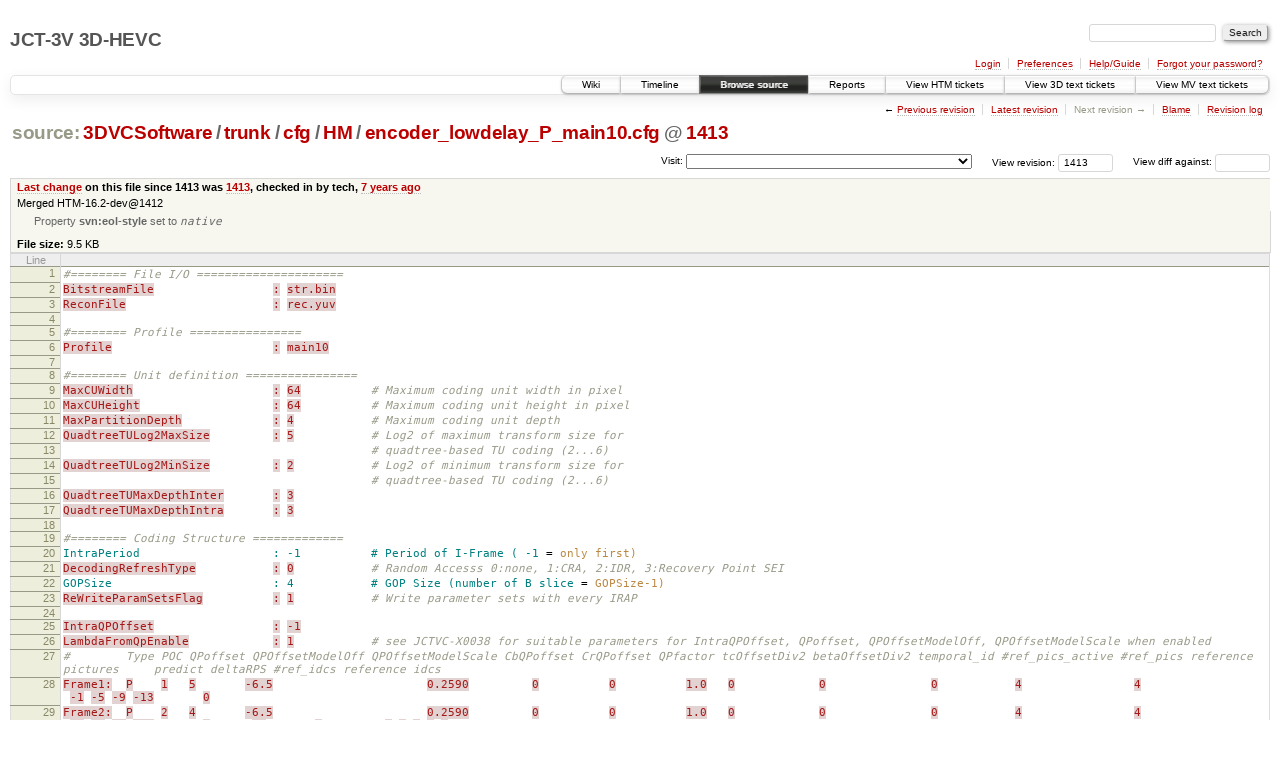

--- FILE ---
content_type: text/html;charset=utf-8
request_url: https://hevc.hhi.fraunhofer.de/trac/3d-hevc/browser/3DVCSoftware/trunk/cfg/HM/encoder_lowdelay_P_main10.cfg?rev=1413&order=date
body_size: 10387
content:
<!DOCTYPE html PUBLIC "-//W3C//DTD XHTML 1.0 Strict//EN" "http://www.w3.org/TR/xhtml1/DTD/xhtml1-strict.dtd">
<html xmlns="http://www.w3.org/1999/xhtml">
  
  


  <head>
    <title>
      encoder_lowdelay_P_main10.cfg in 3DVCSoftware/trunk/cfg/HM
     – JCT-3V 3D-HEVC
    </title>
      <meta http-equiv="Content-Type" content="text/html; charset=UTF-8" />
      <meta http-equiv="X-UA-Compatible" content="IE=edge" />
    <!--[if IE]><script type="text/javascript">
      if (/^#__msie303:/.test(window.location.hash))
        window.location.replace(window.location.hash.replace(/^#__msie303:/, '#'));
    </script><![endif]-->
        <link rel="search" href="/trac/3d-hevc/search" />
        <link rel="help" href="/trac/3d-hevc/wiki/TracGuide" />
        <link rel="alternate" href="/trac/3d-hevc/browser/3DVCSoftware/trunk/cfg/HM/encoder_lowdelay_P_main10.cfg?rev=1413&amp;format=txt" type="text/plain" title="Plain text" /><link rel="alternate" href="/trac/3d-hevc/export/1413/3DVCSoftware/trunk/cfg/HM/encoder_lowdelay_P_main10.cfg" type="text/x-ini; charset=utf-8" title="Original format" />
        <link rel="up" href="/trac/3d-hevc/browser/3DVCSoftware/trunk/cfg/HM/encoder_lowdelay_P_main10.cfg" />
        <link rel="start" href="/trac/3d-hevc/wiki" />
        <link rel="stylesheet" href="/trac/3d-hevc/chrome/common/css/trac.css" type="text/css" /><link rel="stylesheet" href="/trac/3d-hevc/chrome/common/css/code.css" type="text/css" /><link rel="stylesheet" href="/trac/3d-hevc/pygments/trac.css" type="text/css" /><link rel="stylesheet" href="/trac/3d-hevc/chrome/common/css/browser.css" type="text/css" />
        <link rel="prev" href="/trac/3d-hevc/browser/3DVCSoftware/trunk/cfg/HM/encoder_lowdelay_P_main10.cfg?rev=1405" title="Revision 1405" />
        <link rel="shortcut icon" href="/trac/3d-hevc/chrome/common/trac.ico" type="image/x-icon" />
        <link rel="icon" href="/trac/3d-hevc/chrome/common/trac.ico" type="image/x-icon" />
    <style id="trac-noscript" type="text/css">.trac-noscript { display: none !important }</style>
      <link type="application/opensearchdescription+xml" rel="search" href="/trac/3d-hevc/search/opensearch" title="Search JCT-3V 3D-HEVC" />
      <script type="text/javascript" charset="utf-8" src="/trac/3d-hevc/chrome/common/js/jquery.js"></script>
      <script type="text/javascript" charset="utf-8" src="/trac/3d-hevc/chrome/common/js/babel.js"></script>
      <script type="text/javascript" charset="utf-8" src="/trac/3d-hevc/chrome/common/js/messages/en_GB.js"></script>
      <script type="text/javascript" charset="utf-8" src="/trac/3d-hevc/chrome/common/js/trac.js"></script>
      <script type="text/javascript" charset="utf-8" src="/trac/3d-hevc/chrome/common/js/search.js"></script>
    <script type="text/javascript">
      jQuery("#trac-noscript").remove();
      jQuery(document).ready(function($) {
        $(".trac-autofocus").focus();
        $(".trac-target-new").attr("target", "_blank");
        setTimeout(function() { $(".trac-scroll").scrollToTop() }, 1);
        $(".trac-disable-on-submit").disableOnSubmit();
      });
    </script>
    <script type="text/javascript" src="/trac/3d-hevc/chrome/common/js/folding.js"></script>
    <script type="text/javascript">
      jQuery(document).ready(function($) {
        $(".trac-toggledeleted").show().click(function() {
                  $(this).siblings().find(".trac-deleted").toggle();
                  return false;
        }).click();
        $("#jumploc input").hide();
        $("#jumploc select").change(function () {
          this.parentNode.parentNode.submit();
        });
          $('#preview table.code').enableCollapsibleColumns($('#preview table.code thead th.content'));
      });
    </script>
  </head>
  <body>
    <div id="banner">
      <div id="header">
        <h1><a href="https://hevc.hhi.fraunhofer.de/trac/3d-hevc">JCT-3V 3D-HEVC</a></h1>
      </div>
      <form id="search" action="/trac/3d-hevc/search" method="get">
        <div>
          <label for="proj-search">Search:</label>
          <input type="text" id="proj-search" name="q" size="18" value="" />
          <input type="submit" value="Search" />
        </div>
      </form>
      <div id="metanav" class="nav">
    <ul>
      <li class="first"><a href="/trac/3d-hevc/login">Login</a></li><li><a href="/trac/3d-hevc/prefs">Preferences</a></li><li><a href="/trac/3d-hevc/wiki/TracGuide">Help/Guide</a></li><li class="last"><a href="/trac/3d-hevc/reset_password">Forgot your password?</a></li>
    </ul>
  </div>
    </div>
    <div id="mainnav" class="nav">
    <ul>
      <li class="first"><a href="/trac/3d-hevc/wiki">Wiki</a></li><li><a href="/trac/3d-hevc/timeline">Timeline</a></li><li class="active"><a href="/trac/3d-hevc/browser">Browse source</a></li><li><a href="/trac/3d-hevc/report">Reports</a></li><li><a href="/trac/3d-hevc/report/12">View HTM tickets</a></li><li><a href="/trac/3d-hevc/report/10">View 3D text tickets</a></li><li class="last"><a href="/trac/3d-hevc/report/11">View MV text tickets</a></li>
    </ul>
  </div>
    <div id="main">
      <div id="ctxtnav" class="nav">
        <h2>Context navigation</h2>
        <ul>
          <li class="first"><span>&larr; <a class="prev" href="/trac/3d-hevc/browser/3DVCSoftware/trunk/cfg/HM/encoder_lowdelay_P_main10.cfg?rev=1405" title="Revision 1405">Previous revision</a></span></li><li><a href="/trac/3d-hevc/browser/3DVCSoftware/trunk/cfg/HM/encoder_lowdelay_P_main10.cfg">Latest revision</a></li><li><span class="missing">Next revision &rarr;</span></li><li><a href="/trac/3d-hevc/browser/3DVCSoftware/trunk/cfg/HM/encoder_lowdelay_P_main10.cfg?annotate=blame&amp;rev=1413" title="Annotate each line with the last changed revision (this can be time consuming...)">Blame</a></li><li class="last"><a href="/trac/3d-hevc/log/3DVCSoftware/trunk/cfg/HM/encoder_lowdelay_P_main10.cfg?rev=1413">Revision log</a></li>
        </ul>
        <hr />
      </div>
    <div id="content" class="browser">
        <h1>
          
<a class="pathentry first" href="/trac/3d-hevc/browser?order=date" title="Go to repository index">source:</a>
<a class="pathentry" href="/trac/3d-hevc/browser/3DVCSoftware?rev=1413&amp;order=date" title="View 3DVCSoftware">3DVCSoftware</a><span class="pathentry sep">/</span><a class="pathentry" href="/trac/3d-hevc/browser/3DVCSoftware/trunk?rev=1413&amp;order=date" title="View trunk">trunk</a><span class="pathentry sep">/</span><a class="pathentry" href="/trac/3d-hevc/browser/3DVCSoftware/trunk/cfg?rev=1413&amp;order=date" title="View cfg">cfg</a><span class="pathentry sep">/</span><a class="pathentry" href="/trac/3d-hevc/browser/3DVCSoftware/trunk/cfg/HM?rev=1413&amp;order=date" title="View HM">HM</a><span class="pathentry sep">/</span><a class="pathentry" href="/trac/3d-hevc/browser/3DVCSoftware/trunk/cfg/HM/encoder_lowdelay_P_main10.cfg?rev=1413&amp;order=date" title="View encoder_lowdelay_P_main10.cfg">encoder_lowdelay_P_main10.cfg</a>
<span class="pathentry sep">@</span>
  <a class="pathentry" href="/trac/3d-hevc/changeset/1413/3DVCSoftware" title="View changeset 1413">1413</a>
<br style="clear: both" />

        </h1>
        <div id="diffrev">
          <form action="/trac/3d-hevc/changeset" method="get">
            <div>
              <label title="Show the diff against a specific revision">
                View diff against: <input type="text" name="old" size="6" />
                <input type="hidden" name="old_path" value="3DVCSoftware/trunk/cfg/HM/encoder_lowdelay_P_main10.cfg" />
                <input type="hidden" name="new" value="1413" />
                <input type="hidden" name="new_path" value="3DVCSoftware/trunk/cfg/HM/encoder_lowdelay_P_main10.cfg" />
              </label>
            </div>
          </form>
        </div>
        <div id="jumprev">
          <form action="" method="get">
            <div>
              <label for="rev" title="Hint: clear the field to view latest revision">
                View revision:</label>
              <input type="text" id="rev" name="rev" value="1413" size="6" />
            </div>
          </form>
        </div>
        <div id="jumploc">
          <form action="" method="get">
            <div class="buttons">
              <label for="preselected">Visit:</label>
              <select id="preselected" name="preselected">
                <option selected="selected"></option>
                <optgroup label="branches">
                  <option value="/trac/3d-hevc/browser/3DVCSoftware/trunk">trunk</option><option value="/trac/3d-hevc/browser/3DVCSoftware/branches/0.1-poznan-univ">branches/0.1-poznan-univ</option><option value="/trac/3d-hevc/browser/3DVCSoftware/branches/0.2-HHI">branches/0.2-HHI</option><option value="/trac/3d-hevc/browser/3DVCSoftware/branches/0.2-poznan-univ">branches/0.2-poznan-univ</option><option value="/trac/3d-hevc/browser/3DVCSoftware/branches/0.3-ericsson">branches/0.3-ericsson</option><option value="/trac/3d-hevc/browser/3DVCSoftware/branches/0.3-nokia">branches/0.3-nokia</option><option value="/trac/3d-hevc/browser/3DVCSoftware/branches/0.3-poznan-univ">branches/0.3-poznan-univ</option><option value="/trac/3d-hevc/browser/3DVCSoftware/branches/HTM-3.0-LG">branches/HTM-3.0-LG</option><option value="/trac/3d-hevc/browser/3DVCSoftware/branches/HTM-3.0-Qualcomm">branches/HTM-3.0-Qualcomm</option><option value="/trac/3d-hevc/browser/3DVCSoftware/branches/HTM-3.0-Samsung">branches/HTM-3.0-Samsung</option><option value="/trac/3d-hevc/browser/3DVCSoftware/branches/HTM-3.0-Vidyo">branches/HTM-3.0-Vidyo</option><option value="/trac/3d-hevc/browser/3DVCSoftware/branches/HTM-3.1-LG">branches/HTM-3.1-LG</option><option value="/trac/3d-hevc/browser/3DVCSoftware/branches/HTM-3.1-MediaTek">branches/HTM-3.1-MediaTek</option><option value="/trac/3d-hevc/browser/3DVCSoftware/branches/HTM-3.1-Nokia">branches/HTM-3.1-Nokia</option><option value="/trac/3d-hevc/browser/3DVCSoftware/branches/HTM-3.1-NonCTC">branches/HTM-3.1-NonCTC</option><option value="/trac/3d-hevc/browser/3DVCSoftware/branches/HTM-3.1-Poznan-Univ">branches/HTM-3.1-Poznan-Univ</option><option value="/trac/3d-hevc/browser/3DVCSoftware/branches/HTM-3.1-Qualcomm">branches/HTM-3.1-Qualcomm</option><option value="/trac/3d-hevc/browser/3DVCSoftware/branches/HTM-4.0-dev0">branches/HTM-4.0-dev0</option><option value="/trac/3d-hevc/browser/3DVCSoftware/branches/HTM-4.0-LG">branches/HTM-4.0-LG</option><option value="/trac/3d-hevc/browser/3DVCSoftware/branches/HTM-4.0-Nokia">branches/HTM-4.0-Nokia</option><option value="/trac/3d-hevc/browser/3DVCSoftware/branches/HTM-4.0-Orange">branches/HTM-4.0-Orange</option><option value="/trac/3d-hevc/browser/3DVCSoftware/branches/HTM-4.0.1-VSP-dev0">branches/HTM-4.0.1-VSP-dev0</option><option value="/trac/3d-hevc/browser/3DVCSoftware/branches/HTM-4.1-dbg0">branches/HTM-4.1-dbg0</option><option value="/trac/3d-hevc/browser/3DVCSoftware/branches/HTM-4.1-dev0">branches/HTM-4.1-dev0</option><option value="/trac/3d-hevc/browser/3DVCSoftware/branches/HTM-4.1-dev1-HHI">branches/HTM-4.1-dev1-HHI</option><option value="/trac/3d-hevc/browser/3DVCSoftware/branches/HTM-4.1-dev1-Hisilicon">branches/HTM-4.1-dev1-Hisilicon</option><option value="/trac/3d-hevc/browser/3DVCSoftware/branches/HTM-4.1-dev1-Intel">branches/HTM-4.1-dev1-Intel</option><option value="/trac/3d-hevc/browser/3DVCSoftware/branches/HTM-4.1-dev1-LG">branches/HTM-4.1-dev1-LG</option><option value="/trac/3d-hevc/browser/3DVCSoftware/branches/HTM-4.1-dev1-Qualcomm">branches/HTM-4.1-dev1-Qualcomm</option><option value="/trac/3d-hevc/browser/3DVCSoftware/branches/HTM-4.1-dev1-Sharp">branches/HTM-4.1-dev1-Sharp</option><option value="/trac/3d-hevc/browser/3DVCSoftware/branches/HTM-4.1-dev2-HHI">branches/HTM-4.1-dev2-HHI</option><option value="/trac/3d-hevc/browser/3DVCSoftware/branches/HTM-4.1-dev2-LG">branches/HTM-4.1-dev2-LG</option><option value="/trac/3d-hevc/browser/3DVCSoftware/branches/HTM-4.1-dev2-Mediatek">branches/HTM-4.1-dev2-Mediatek</option><option value="/trac/3d-hevc/browser/3DVCSoftware/branches/HTM-4.1-dev2-Orange">branches/HTM-4.1-dev2-Orange</option><option value="/trac/3d-hevc/browser/3DVCSoftware/branches/HTM-4.1-dev2-RWTH">branches/HTM-4.1-dev2-RWTH</option><option value="/trac/3d-hevc/browser/3DVCSoftware/branches/HTM-4.1-dev2-RWTH-Fix">branches/HTM-4.1-dev2-RWTH-Fix</option><option value="/trac/3d-hevc/browser/3DVCSoftware/branches/HTM-5.0-dev0">branches/HTM-5.0-dev0</option><option value="/trac/3d-hevc/browser/3DVCSoftware/branches/HTM-5.0-Nokia">branches/HTM-5.0-Nokia</option><option value="/trac/3d-hevc/browser/3DVCSoftware/branches/HTM-5.0-Qualcomm">branches/HTM-5.0-Qualcomm</option><option value="/trac/3d-hevc/browser/3DVCSoftware/branches/HTM-5.0-Qualcomm-Fix">branches/HTM-5.0-Qualcomm-Fix</option><option value="/trac/3d-hevc/browser/3DVCSoftware/branches/HTM-5.0-Sony">branches/HTM-5.0-Sony</option><option value="/trac/3d-hevc/browser/3DVCSoftware/branches/HTM-5.1-dev0">branches/HTM-5.1-dev0</option><option value="/trac/3d-hevc/browser/3DVCSoftware/branches/HTM-5.1-dev0-MERL-Mediatek-Fix">branches/HTM-5.1-dev0-MERL-Mediatek-Fix</option><option value="/trac/3d-hevc/browser/3DVCSoftware/branches/HTM-5.1-dev1-HHI">branches/HTM-5.1-dev1-HHI</option><option value="/trac/3d-hevc/browser/3DVCSoftware/branches/HTM-5.1-dev1-Hisilicon">branches/HTM-5.1-dev1-Hisilicon</option><option value="/trac/3d-hevc/browser/3DVCSoftware/branches/HTM-5.1-dev1-LG">branches/HTM-5.1-dev1-LG</option><option value="/trac/3d-hevc/browser/3DVCSoftware/branches/HTM-5.1-dev1-LG-Fix">branches/HTM-5.1-dev1-LG-Fix</option><option value="/trac/3d-hevc/browser/3DVCSoftware/branches/HTM-5.1-dev1-RWTH">branches/HTM-5.1-dev1-RWTH</option><option value="/trac/3d-hevc/browser/3DVCSoftware/branches/HTM-5.1-dev1-Samsung">branches/HTM-5.1-dev1-Samsung</option><option value="/trac/3d-hevc/browser/3DVCSoftware/branches/HTM-5.1-dev2-Mediatek">branches/HTM-5.1-dev2-Mediatek</option><option value="/trac/3d-hevc/browser/3DVCSoftware/branches/HTM-5.1-dev2-Qualcomm">branches/HTM-5.1-dev2-Qualcomm</option><option value="/trac/3d-hevc/browser/3DVCSoftware/branches/HTM-5.1-dev2-Sony">branches/HTM-5.1-dev2-Sony</option><option value="/trac/3d-hevc/browser/3DVCSoftware/branches/HTM-5.1-dev3-CleanUp">branches/HTM-5.1-dev3-CleanUp</option><option value="/trac/3d-hevc/browser/3DVCSoftware/branches/HTM-5.1-dev3-LG">branches/HTM-5.1-dev3-LG</option><option value="/trac/3d-hevc/browser/3DVCSoftware/branches/HTM-5.1-dev3-Mediatek">branches/HTM-5.1-dev3-Mediatek</option><option value="/trac/3d-hevc/browser/3DVCSoftware/branches/HTM-5.1-dev3-MERL">branches/HTM-5.1-dev3-MERL</option><option value="/trac/3d-hevc/browser/3DVCSoftware/branches/HTM-5.1-dev3-Qualcomm">branches/HTM-5.1-dev3-Qualcomm</option><option value="/trac/3d-hevc/browser/3DVCSoftware/branches/HTM-5.1-dev3-Test-C0135">branches/HTM-5.1-dev3-Test-C0135</option><option value="/trac/3d-hevc/browser/3DVCSoftware/branches/HTM-5.1-tests">branches/HTM-5.1-tests</option><option value="/trac/3d-hevc/browser/3DVCSoftware/branches/HTM-6.0-dev0">branches/HTM-6.0-dev0</option><option value="/trac/3d-hevc/browser/3DVCSoftware/branches/HTM-6.0-LG">branches/HTM-6.0-LG</option><option value="/trac/3d-hevc/browser/3DVCSoftware/branches/HTM-6.0-Mediatek">branches/HTM-6.0-Mediatek</option><option value="/trac/3d-hevc/browser/3DVCSoftware/branches/HTM-6.1-Cleanup">branches/HTM-6.1-Cleanup</option><option value="/trac/3d-hevc/browser/3DVCSoftware/branches/HTM-6.2-dev0">branches/HTM-6.2-dev0</option><option value="/trac/3d-hevc/browser/3DVCSoftware/branches/HTM-6.2-dev0-Fix">branches/HTM-6.2-dev0-Fix</option><option value="/trac/3d-hevc/browser/3DVCSoftware/branches/HTM-6.2-dev1-LG">branches/HTM-6.2-dev1-LG</option><option value="/trac/3d-hevc/browser/3DVCSoftware/branches/HTM-6.2-dev1-MediaTek">branches/HTM-6.2-dev1-MediaTek</option><option value="/trac/3d-hevc/browser/3DVCSoftware/branches/HTM-6.2-dev1-Qualcomm">branches/HTM-6.2-dev1-Qualcomm</option><option value="/trac/3d-hevc/browser/3DVCSoftware/branches/HTM-6.2-dev1-Samsung">branches/HTM-6.2-dev1-Samsung</option><option value="/trac/3d-hevc/browser/3DVCSoftware/branches/HTM-6.2-dev1-Sharp">branches/HTM-6.2-dev1-Sharp</option><option value="/trac/3d-hevc/browser/3DVCSoftware/branches/HTM-6.2-dev2-Mediatek">branches/HTM-6.2-dev2-Mediatek</option><option value="/trac/3d-hevc/browser/3DVCSoftware/branches/HTM-6.2-dev2-MERL">branches/HTM-6.2-dev2-MERL</option><option value="/trac/3d-hevc/browser/3DVCSoftware/branches/HTM-6.2-dev2-Qualcomm">branches/HTM-6.2-dev2-Qualcomm</option><option value="/trac/3d-hevc/browser/3DVCSoftware/branches/HTM-6.2-dev2-Samsung">branches/HTM-6.2-dev2-Samsung</option><option value="/trac/3d-hevc/browser/3DVCSoftware/branches/HTM-6.2-dev3-HHI">branches/HTM-6.2-dev3-HHI</option><option value="/trac/3d-hevc/browser/3DVCSoftware/branches/HTM-6.2-dev3-Intel">branches/HTM-6.2-dev3-Intel</option><option value="/trac/3d-hevc/browser/3DVCSoftware/branches/HTM-6.2-dev3-LG">branches/HTM-6.2-dev3-LG</option><option value="/trac/3d-hevc/browser/3DVCSoftware/branches/HTM-6.2-dev3-LG-2">branches/HTM-6.2-dev3-LG-2</option><option value="/trac/3d-hevc/browser/3DVCSoftware/branches/HTM-6.2-dev3-Mediatek">branches/HTM-6.2-dev3-Mediatek</option><option value="/trac/3d-hevc/browser/3DVCSoftware/branches/HTM-6.2-dev3-Qualcomm">branches/HTM-6.2-dev3-Qualcomm</option><option value="/trac/3d-hevc/browser/3DVCSoftware/branches/HTM-6.2-dev3-RWTH">branches/HTM-6.2-dev3-RWTH</option><option value="/trac/3d-hevc/browser/3DVCSoftware/branches/HTM-6.2-dev3-RWTH-Fix">branches/HTM-6.2-dev3-RWTH-Fix</option><option value="/trac/3d-hevc/browser/3DVCSoftware/branches/HTM-7.0-Fix">branches/HTM-7.0-Fix</option><option value="/trac/3d-hevc/browser/3DVCSoftware/branches/HTM-8.0-dev0">branches/HTM-8.0-dev0</option><option value="/trac/3d-hevc/browser/3DVCSoftware/branches/HTM-8.1-dev0-Cleanup">branches/HTM-8.1-dev0-Cleanup</option><option value="/trac/3d-hevc/browser/3DVCSoftware/branches/HTM-8.1-dev0-KWU">branches/HTM-8.1-dev0-KWU</option><option value="/trac/3d-hevc/browser/3DVCSoftware/branches/HTM-8.1-dev0-MediaTek">branches/HTM-8.1-dev0-MediaTek</option><option value="/trac/3d-hevc/browser/3DVCSoftware/branches/HTM-8.2-dev0">branches/HTM-8.2-dev0</option><option value="/trac/3d-hevc/browser/3DVCSoftware/branches/HTM-8.2-dev0-Fix">branches/HTM-8.2-dev0-Fix</option><option value="/trac/3d-hevc/browser/3DVCSoftware/branches/HTM-8.2-dev0-MediaTek">branches/HTM-8.2-dev0-MediaTek</option><option value="/trac/3d-hevc/browser/3DVCSoftware/branches/HTM-8.2-dev1-LGE">branches/HTM-8.2-dev1-LGE</option><option value="/trac/3d-hevc/browser/3DVCSoftware/branches/HTM-8.2-dev1-MTK-LG">branches/HTM-8.2-dev1-MTK-LG</option><option value="/trac/3d-hevc/browser/3DVCSoftware/branches/HTM-8.2-dev1-Qualcomm">branches/HTM-8.2-dev1-Qualcomm</option><option value="/trac/3d-hevc/browser/3DVCSoftware/branches/HTM-8.2-dev1-Sharp">branches/HTM-8.2-dev1-Sharp</option><option value="/trac/3d-hevc/browser/3DVCSoftware/branches/HTM-8.2-dev1-Sharp2">branches/HTM-8.2-dev1-Sharp2</option><option value="/trac/3d-hevc/browser/3DVCSoftware/branches/HTM-8.2-dev2-ETRI">branches/HTM-8.2-dev2-ETRI</option><option value="/trac/3d-hevc/browser/3DVCSoftware/branches/HTM-8.2-dev2-LG">branches/HTM-8.2-dev2-LG</option><option value="/trac/3d-hevc/browser/3DVCSoftware/branches/HTM-8.2-dev2-MediaTek">branches/HTM-8.2-dev2-MediaTek</option><option value="/trac/3d-hevc/browser/3DVCSoftware/branches/HTM-8.2-dev2-Qualcomm">branches/HTM-8.2-dev2-Qualcomm</option><option value="/trac/3d-hevc/browser/3DVCSoftware/branches/HTM-8.2-dev2-Samsung">branches/HTM-8.2-dev2-Samsung</option><option value="/trac/3d-hevc/browser/3DVCSoftware/branches/HTM-8.2-dev3-LG">branches/HTM-8.2-dev3-LG</option><option value="/trac/3d-hevc/browser/3DVCSoftware/branches/HTM-8.2-dev3-Qualcomm">branches/HTM-8.2-dev3-Qualcomm</option><option value="/trac/3d-hevc/browser/3DVCSoftware/branches/HTM-8.2-dev3-Samsung">branches/HTM-8.2-dev3-Samsung</option><option value="/trac/3d-hevc/browser/3DVCSoftware/branches/HTM-9.0-dev0">branches/HTM-9.0-dev0</option><option value="/trac/3d-hevc/browser/3DVCSoftware/branches/HTM-9.0-Fix">branches/HTM-9.0-Fix</option><option value="/trac/3d-hevc/browser/3DVCSoftware/branches/HTM-9.0r1-F0122">branches/HTM-9.0r1-F0122</option><option value="/trac/3d-hevc/browser/3DVCSoftware/branches/HTM-9.1-dev0-MediaTek">branches/HTM-9.1-dev0-MediaTek</option><option value="/trac/3d-hevc/browser/3DVCSoftware/branches/HTM-9.1-dev0-RWTH">branches/HTM-9.1-dev0-RWTH</option><option value="/trac/3d-hevc/browser/3DVCSoftware/branches/HTM-9.1-dev0-ZTE">branches/HTM-9.1-dev0-ZTE</option><option value="/trac/3d-hevc/browser/3DVCSoftware/branches/HTM-9.2-dev0">branches/HTM-9.2-dev0</option><option value="/trac/3d-hevc/browser/3DVCSoftware/branches/HTM-9.3-dev0">branches/HTM-9.3-dev0</option><option value="/trac/3d-hevc/browser/3DVCSoftware/branches/HTM-9.3-dev1-KHU">branches/HTM-9.3-dev1-KHU</option><option value="/trac/3d-hevc/browser/3DVCSoftware/branches/HTM-9.3-dev1-MediaTek">branches/HTM-9.3-dev1-MediaTek</option><option value="/trac/3d-hevc/browser/3DVCSoftware/branches/HTM-9.3-dev1-NTT">branches/HTM-9.3-dev1-NTT</option><option value="/trac/3d-hevc/browser/3DVCSoftware/branches/HTM-9.3-dev1-Qualcomm">branches/HTM-9.3-dev1-Qualcomm</option><option value="/trac/3d-hevc/browser/3DVCSoftware/branches/HTM-9.3-dev1-RWTH">branches/HTM-9.3-dev1-RWTH</option><option value="/trac/3d-hevc/browser/3DVCSoftware/branches/HTM-9.3-dev1-Samsung">branches/HTM-9.3-dev1-Samsung</option><option value="/trac/3d-hevc/browser/3DVCSoftware/branches/HTM-9.3-dev2-MediaTek">branches/HTM-9.3-dev2-MediaTek</option><option value="/trac/3d-hevc/browser/3DVCSoftware/branches/HTM-9.3-dev2-RWTH">branches/HTM-9.3-dev2-RWTH</option><option value="/trac/3d-hevc/browser/3DVCSoftware/branches/HTM-9.3-dev2-Samsung">branches/HTM-9.3-dev2-Samsung</option><option value="/trac/3d-hevc/browser/3DVCSoftware/branches/HTM-9.3-dev3-Fix">branches/HTM-9.3-dev3-Fix</option><option value="/trac/3d-hevc/browser/3DVCSoftware/branches/HTM-9.3-dev3-Hisilicon">branches/HTM-9.3-dev3-Hisilicon</option><option value="/trac/3d-hevc/browser/3DVCSoftware/branches/HTM-9.3-dev3-Qualcomm">branches/HTM-9.3-dev3-Qualcomm</option><option value="/trac/3d-hevc/browser/3DVCSoftware/branches/HTM-9.3-dev3-Samsung">branches/HTM-9.3-dev3-Samsung</option><option value="/trac/3d-hevc/browser/3DVCSoftware/branches/HTM-10.0-dev0">branches/HTM-10.0-dev0</option><option value="/trac/3d-hevc/browser/3DVCSoftware/branches/HTM-10.0-Fix">branches/HTM-10.0-Fix</option><option value="/trac/3d-hevc/browser/3DVCSoftware/branches/HTM-10.0rc1-dev0">branches/HTM-10.0rc1-dev0</option><option value="/trac/3d-hevc/browser/3DVCSoftware/branches/HTM-10.1-dev0">branches/HTM-10.1-dev0</option><option value="/trac/3d-hevc/browser/3DVCSoftware/branches/HTM-10.2-dev0">branches/HTM-10.2-dev0</option><option value="/trac/3d-hevc/browser/3DVCSoftware/branches/HTM-10.2-dev0-Fix">branches/HTM-10.2-dev0-Fix</option><option value="/trac/3d-hevc/browser/3DVCSoftware/branches/HTM-10.2-dev1-ETRI">branches/HTM-10.2-dev1-ETRI</option><option value="/trac/3d-hevc/browser/3DVCSoftware/branches/HTM-10.2-dev1-LGE">branches/HTM-10.2-dev1-LGE</option><option value="/trac/3d-hevc/browser/3DVCSoftware/branches/HTM-10.2-dev1-MediaTek">branches/HTM-10.2-dev1-MediaTek</option><option value="/trac/3d-hevc/browser/3DVCSoftware/branches/HTM-10.2-dev1-Samsung">branches/HTM-10.2-dev1-Samsung</option><option value="/trac/3d-hevc/browser/3DVCSoftware/branches/HTM-10.2-dev1-Sharp">branches/HTM-10.2-dev1-Sharp</option><option value="/trac/3d-hevc/browser/3DVCSoftware/branches/HTM-10.2-dev2-MediaTek">branches/HTM-10.2-dev2-MediaTek</option><option value="/trac/3d-hevc/browser/3DVCSoftware/branches/HTM-10.2-dev2-RWTH">branches/HTM-10.2-dev2-RWTH</option><option value="/trac/3d-hevc/browser/3DVCSoftware/branches/HTM-10.2-dev2-Samsung">branches/HTM-10.2-dev2-Samsung</option><option value="/trac/3d-hevc/browser/3DVCSoftware/branches/HTM-10.2-dev3-Hisilicon">branches/HTM-10.2-dev3-Hisilicon</option><option value="/trac/3d-hevc/browser/3DVCSoftware/branches/HTM-10.2-dev3-LGE">branches/HTM-10.2-dev3-LGE</option><option value="/trac/3d-hevc/browser/3DVCSoftware/branches/HTM-10.2-dev3-MediaTek">branches/HTM-10.2-dev3-MediaTek</option><option value="/trac/3d-hevc/browser/3DVCSoftware/branches/HTM-10.2-dev3-Qualcomm">branches/HTM-10.2-dev3-Qualcomm</option><option value="/trac/3d-hevc/browser/3DVCSoftware/branches/HTM-11.0-dev0">branches/HTM-11.0-dev0</option><option value="/trac/3d-hevc/browser/3DVCSoftware/branches/HTM-11.0-dev0-Fix">branches/HTM-11.0-dev0-Fix</option><option value="/trac/3d-hevc/browser/3DVCSoftware/branches/HTM-11.0-dev0-Qualcomm">branches/HTM-11.0-dev0-Qualcomm</option><option value="/trac/3d-hevc/browser/3DVCSoftware/branches/HTM-11.1-dev0">branches/HTM-11.1-dev0</option><option value="/trac/3d-hevc/browser/3DVCSoftware/branches/HTM-11.2-dev0">branches/HTM-11.2-dev0</option><option value="/trac/3d-hevc/browser/3DVCSoftware/branches/HTM-11.2-dev1-MediaTek">branches/HTM-11.2-dev1-MediaTek</option><option value="/trac/3d-hevc/browser/3DVCSoftware/branches/HTM-11.2-dev1-Samsung">branches/HTM-11.2-dev1-Samsung</option><option value="/trac/3d-hevc/browser/3DVCSoftware/branches/HTM-11.2-dev1-Sharp">branches/HTM-11.2-dev1-Sharp</option><option value="/trac/3d-hevc/browser/3DVCSoftware/branches/HTM-11.2-dev2-MediaTek">branches/HTM-11.2-dev2-MediaTek</option><option value="/trac/3d-hevc/browser/3DVCSoftware/branches/HTM-11.2-dev2-Qualcomm">branches/HTM-11.2-dev2-Qualcomm</option><option value="/trac/3d-hevc/browser/3DVCSoftware/branches/HTM-11.2-dev2-Samsung">branches/HTM-11.2-dev2-Samsung</option><option value="/trac/3d-hevc/browser/3DVCSoftware/branches/HTM-11.2-dev2-Sharp">branches/HTM-11.2-dev2-Sharp</option><option value="/trac/3d-hevc/browser/3DVCSoftware/branches/HTM-11.2-dev3-HHI">branches/HTM-11.2-dev3-HHI</option><option value="/trac/3d-hevc/browser/3DVCSoftware/branches/HTM-11.2-dev3-HiSilicon">branches/HTM-11.2-dev3-HiSilicon</option><option value="/trac/3d-hevc/browser/3DVCSoftware/branches/HTM-11.2-dev3-MediaTek">branches/HTM-11.2-dev3-MediaTek</option><option value="/trac/3d-hevc/browser/3DVCSoftware/branches/HTM-11.2-dev3-RWTH">branches/HTM-11.2-dev3-RWTH</option><option value="/trac/3d-hevc/browser/3DVCSoftware/branches/HTM-11.2-dev3-Samsung">branches/HTM-11.2-dev3-Samsung</option><option value="/trac/3d-hevc/browser/3DVCSoftware/branches/HTM-11.2-dev3-Sharp">branches/HTM-11.2-dev3-Sharp</option><option value="/trac/3d-hevc/browser/3DVCSoftware/branches/HTM-12.0-dev0">branches/HTM-12.0-dev0</option><option value="/trac/3d-hevc/browser/3DVCSoftware/branches/HTM-12.0-dev1">branches/HTM-12.0-dev1</option><option value="/trac/3d-hevc/browser/3DVCSoftware/branches/HTM-12.1-dev0">branches/HTM-12.1-dev0</option><option value="/trac/3d-hevc/browser/3DVCSoftware/branches/HTM-12.1-MV-draft-1">branches/HTM-12.1-MV-draft-1</option><option value="/trac/3d-hevc/browser/3DVCSoftware/branches/HTM-12.2-dev0">branches/HTM-12.2-dev0</option><option value="/trac/3d-hevc/browser/3DVCSoftware/branches/HTM-12.2-dev1-Hisilicon">branches/HTM-12.2-dev1-Hisilicon</option><option value="/trac/3d-hevc/browser/3DVCSoftware/branches/HTM-12.2-dev1-Mediatek">branches/HTM-12.2-dev1-Mediatek</option><option value="/trac/3d-hevc/browser/3DVCSoftware/branches/HTM-12.2-dev1-Sharp">branches/HTM-12.2-dev1-Sharp</option><option value="/trac/3d-hevc/browser/3DVCSoftware/branches/HTM-12.2-dev2-HHI">branches/HTM-12.2-dev2-HHI</option><option value="/trac/3d-hevc/browser/3DVCSoftware/branches/HTM-12.2-dev2-LGE">branches/HTM-12.2-dev2-LGE</option><option value="/trac/3d-hevc/browser/3DVCSoftware/branches/HTM-12.2-dev2-Samsung">branches/HTM-12.2-dev2-Samsung</option><option value="/trac/3d-hevc/browser/3DVCSoftware/branches/HTM-13.0-dev0">branches/HTM-13.0-dev0</option><option value="/trac/3d-hevc/browser/3DVCSoftware/branches/HTM-13.0-MV-draft-2">branches/HTM-13.0-MV-draft-2</option><option value="/trac/3d-hevc/browser/3DVCSoftware/branches/HTM-13.1-dev0">branches/HTM-13.1-dev0</option><option value="/trac/3d-hevc/browser/3DVCSoftware/branches/HTM-13.1-dev1-Qualcomm">branches/HTM-13.1-dev1-Qualcomm</option><option value="/trac/3d-hevc/browser/3DVCSoftware/branches/HTM-13.1-dev1-RWTH">branches/HTM-13.1-dev1-RWTH</option><option value="/trac/3d-hevc/browser/3DVCSoftware/branches/HTM-13.1-dev1-Samsung">branches/HTM-13.1-dev1-Samsung</option><option value="/trac/3d-hevc/browser/3DVCSoftware/branches/HTM-13.1-dev1-Samsung2">branches/HTM-13.1-dev1-Samsung2</option><option value="/trac/3d-hevc/browser/3DVCSoftware/branches/HTM-13.1-dev2-HHI">branches/HTM-13.1-dev2-HHI</option><option value="/trac/3d-hevc/browser/3DVCSoftware/branches/HTM-13.1-dev2-HiSilicon">branches/HTM-13.1-dev2-HiSilicon</option><option value="/trac/3d-hevc/browser/3DVCSoftware/branches/HTM-13.1-dev2-Sharp">branches/HTM-13.1-dev2-Sharp</option><option value="/trac/3d-hevc/browser/3DVCSoftware/branches/HTM-13.1-dev2-Sony">branches/HTM-13.1-dev2-Sony</option><option value="/trac/3d-hevc/browser/3DVCSoftware/branches/HTM-14.0-dev0">branches/HTM-14.0-dev0</option><option value="/trac/3d-hevc/browser/3DVCSoftware/branches/HTM-14.0-MV-draft-3">branches/HTM-14.0-MV-draft-3</option><option value="/trac/3d-hevc/browser/3DVCSoftware/branches/HTM-14.1-update-dev0">branches/HTM-14.1-update-dev0</option><option value="/trac/3d-hevc/browser/3DVCSoftware/branches/HTM-14.1-update-dev1">branches/HTM-14.1-update-dev1</option><option value="/trac/3d-hevc/browser/3DVCSoftware/branches/HTM-14.1-update-dev1-HHI">branches/HTM-14.1-update-dev1-HHI</option><option value="/trac/3d-hevc/browser/3DVCSoftware/branches/HTM-14.1-update-dev1-LG">branches/HTM-14.1-update-dev1-LG</option><option value="/trac/3d-hevc/browser/3DVCSoftware/branches/HTM-14.1-update-dev1-MediaTek">branches/HTM-14.1-update-dev1-MediaTek</option><option value="/trac/3d-hevc/browser/3DVCSoftware/branches/HTM-14.1-update-dev1-RWTH">branches/HTM-14.1-update-dev1-RWTH</option><option value="/trac/3d-hevc/browser/3DVCSoftware/branches/HTM-14.1-update-dev2">branches/HTM-14.1-update-dev2</option><option value="/trac/3d-hevc/browser/3DVCSoftware/branches/HTM-14.1-update-dev2-Orange">branches/HTM-14.1-update-dev2-Orange</option><option value="/trac/3d-hevc/browser/3DVCSoftware/branches/HTM-14.1-update-dev2-Qualcomm">branches/HTM-14.1-update-dev2-Qualcomm</option><option value="/trac/3d-hevc/browser/3DVCSoftware/branches/HTM-14.1-update-dev2-Sharp">branches/HTM-14.1-update-dev2-Sharp</option><option value="/trac/3d-hevc/browser/3DVCSoftware/branches/HTM-14.1-update-dev2-Testing">branches/HTM-14.1-update-dev2-Testing</option><option value="/trac/3d-hevc/browser/3DVCSoftware/branches/HTM-14.1-update-dev3">branches/HTM-14.1-update-dev3</option><option value="/trac/3d-hevc/browser/3DVCSoftware/branches/HTM-14.1-update-dev3-ETRI">branches/HTM-14.1-update-dev3-ETRI</option><option value="/trac/3d-hevc/browser/3DVCSoftware/branches/HTM-14.1-update-dev3-MediaTek">branches/HTM-14.1-update-dev3-MediaTek</option><option value="/trac/3d-hevc/browser/3DVCSoftware/branches/HTM-14.1-update-dev3-MediaTek2">branches/HTM-14.1-update-dev3-MediaTek2</option><option value="/trac/3d-hevc/browser/3DVCSoftware/branches/HTM-14.1-update-dev3-MediaTek-Qualcomm">branches/HTM-14.1-update-dev3-MediaTek-Qualcomm</option><option value="/trac/3d-hevc/browser/3DVCSoftware/branches/HTM-14.1-update-dev3-NTT">branches/HTM-14.1-update-dev3-NTT</option><option value="/trac/3d-hevc/browser/3DVCSoftware/branches/HTM-14.1-update-dev3-Samsung-Qualcomm">branches/HTM-14.1-update-dev3-Samsung-Qualcomm</option><option value="/trac/3d-hevc/browser/3DVCSoftware/branches/HTM-14.1-update-dev4-Qualcomm">branches/HTM-14.1-update-dev4-Qualcomm</option><option value="/trac/3d-hevc/browser/3DVCSoftware/branches/HTM-14.1-update-dev4-RWTH">branches/HTM-14.1-update-dev4-RWTH</option><option value="/trac/3d-hevc/browser/3DVCSoftware/branches/HTM-15.0-dev0">branches/HTM-15.0-dev0</option><option value="/trac/3d-hevc/browser/3DVCSoftware/branches/HTM-15.1-dev0">branches/HTM-15.1-dev0</option><option value="/trac/3d-hevc/browser/3DVCSoftware/branches/HTM-15.1-dev0-BBC">branches/HTM-15.1-dev0-BBC</option><option value="/trac/3d-hevc/browser/3DVCSoftware/branches/HTM-15.1-dev0-Disney">branches/HTM-15.1-dev0-Disney</option><option value="/trac/3d-hevc/browser/3DVCSoftware/branches/HTM-15.1-dev0-Ericsson">branches/HTM-15.1-dev0-Ericsson</option><option value="/trac/3d-hevc/browser/3DVCSoftware/branches/HTM-15.1-dev0-NICT">branches/HTM-15.1-dev0-NICT</option><option value="/trac/3d-hevc/browser/3DVCSoftware/branches/HTM-15.1-dev0-Nokia">branches/HTM-15.1-dev0-Nokia</option><option value="/trac/3d-hevc/browser/3DVCSoftware/branches/HTM-15.1-dev0-Vidyo">branches/HTM-15.1-dev0-Vidyo</option><option value="/trac/3d-hevc/browser/3DVCSoftware/branches/HTM-15.1-MV-draft-4">branches/HTM-15.1-MV-draft-4</option><option value="/trac/3d-hevc/browser/3DVCSoftware/branches/HTM-15.2-dev">branches/HTM-15.2-dev</option><option value="/trac/3d-hevc/browser/3DVCSoftware/branches/HTM-15.2-dev1">branches/HTM-15.2-dev1</option><option value="/trac/3d-hevc/browser/3DVCSoftware/branches/HTM-16.0-dev1">branches/HTM-16.0-dev1</option><option value="/trac/3d-hevc/browser/3DVCSoftware/branches/HTM-16.0-MV-draft-5">branches/HTM-16.0-MV-draft-5</option><option value="/trac/3d-hevc/browser/3DVCSoftware/branches/HTM-16.1-dev">branches/HTM-16.1-dev</option><option value="/trac/3d-hevc/browser/3DVCSoftware/branches/HTM-16.2-dev">branches/HTM-16.2-dev</option><option value="/trac/3d-hevc/browser/3DVCSoftware/branches/HTM-16.3-fixes">branches/HTM-16.3-fixes</option><option value="/trac/3d-hevc/browser/3DVCSoftware/branches/HTM-DEV-0.1-dev">branches/HTM-DEV-0.1-dev</option><option value="/trac/3d-hevc/browser/3DVCSoftware/branches/HTM-DEV-0.2-dev">branches/HTM-DEV-0.2-dev</option><option value="/trac/3d-hevc/browser/3DVCSoftware/branches/HTM-DEV-0.3-dev0">branches/HTM-DEV-0.3-dev0</option><option value="/trac/3d-hevc/browser/3DVCSoftware/branches/HTM-DEV-0.3-dev1">branches/HTM-DEV-0.3-dev1</option><option value="/trac/3d-hevc/browser/3DVCSoftware/branches/HTM-DEV-0.3-dev2">branches/HTM-DEV-0.3-dev2</option><option value="/trac/3d-hevc/browser/3DVCSoftware/branches/HTM-DEV-0.3-dev2a">branches/HTM-DEV-0.3-dev2a</option><option value="/trac/3d-hevc/browser/3DVCSoftware/branches/HTM-DEV-2.0-dev0">branches/HTM-DEV-2.0-dev0</option><option value="/trac/3d-hevc/browser/3DVCSoftware/branches/HTM-DEV-2.0-dev1-Fix">branches/HTM-DEV-2.0-dev1-Fix</option><option value="/trac/3d-hevc/browser/3DVCSoftware/branches/HTM-DEV-2.0-dev1-Mediatek">branches/HTM-DEV-2.0-dev1-Mediatek</option><option value="/trac/3d-hevc/browser/3DVCSoftware/branches/HTM-DEV-2.0-dev1-MTK-Fix">branches/HTM-DEV-2.0-dev1-MTK-Fix</option><option value="/trac/3d-hevc/browser/3DVCSoftware/branches/HTM-DEV-2.0-dev1-NTT">branches/HTM-DEV-2.0-dev1-NTT</option><option value="/trac/3d-hevc/browser/3DVCSoftware/branches/HTM-DEV-2.0-dev1-QC-INTRA-MTK">branches/HTM-DEV-2.0-dev1-QC-INTRA-MTK</option><option value="/trac/3d-hevc/browser/3DVCSoftware/branches/HTM-DEV-2.0-dev1-Samsung">branches/HTM-DEV-2.0-dev1-Samsung</option><option value="/trac/3d-hevc/browser/3DVCSoftware/branches/HTM-DEV-2.0-dev2-LG">branches/HTM-DEV-2.0-dev2-LG</option><option value="/trac/3d-hevc/browser/3DVCSoftware/branches/HTM-DEV-2.0-dev2-MediaTek">branches/HTM-DEV-2.0-dev2-MediaTek</option><option value="/trac/3d-hevc/browser/3DVCSoftware/branches/HTM-DEV-2.0-dev2-Sharp">branches/HTM-DEV-2.0-dev2-Sharp</option><option value="/trac/3d-hevc/browser/3DVCSoftware/branches/HTM-DEV-2.0-dev3-KWU">branches/HTM-DEV-2.0-dev3-KWU</option><option value="/trac/3d-hevc/browser/3DVCSoftware/branches/HTM-DEV-2.0-dev3-LG">branches/HTM-DEV-2.0-dev3-LG</option><option value="/trac/3d-hevc/browser/3DVCSoftware/branches/HTM-DEV-2.0-dev3-Samsung">branches/HTM-DEV-2.0-dev3-Samsung</option><option value="/trac/3d-hevc/browser/3DVCSoftware/branches/HTM-DEV-2.0-dev3-SCU-Hisilicon">branches/HTM-DEV-2.0-dev3-SCU-Hisilicon</option><option value="/trac/3d-hevc/browser/3DVCSoftware/branches/HTM-DEV-2.0-dev3-Zhejiang">branches/HTM-DEV-2.0-dev3-Zhejiang</option><option value="/trac/3d-hevc/browser/3DVCSoftware/branches/HTM-DEV-2.0-Renderer-Fix">branches/HTM-DEV-2.0-Renderer-Fix</option>
                </optgroup><optgroup label="tags">
                  <option value="/trac/3d-hevc/browser/3DVCSoftware/tags/0.1?rev=3">tags/0.1</option><option value="/trac/3d-hevc/browser/3DVCSoftware/tags/0.2?rev=9">tags/0.2</option><option value="/trac/3d-hevc/browser/3DVCSoftware/tags/0.2r1?rev=19">tags/0.2r1</option><option value="/trac/3d-hevc/browser/3DVCSoftware/tags/0.3?rev=39">tags/0.3</option><option value="/trac/3d-hevc/browser/3DVCSoftware/tags/0.4?rev=44">tags/0.4</option><option value="/trac/3d-hevc/browser/3DVCSoftware/tags/0.4R1?rev=55">tags/0.4R1</option><option value="/trac/3d-hevc/browser/3DVCSoftware/tags/0.5?rev=54">tags/0.5</option><option value="/trac/3d-hevc/browser/3DVCSoftware/tags/HTM-3.0?rev=59">tags/HTM-3.0</option><option value="/trac/3d-hevc/browser/3DVCSoftware/tags/HTM-3.1?rev=83">tags/HTM-3.1</option><option value="/trac/3d-hevc/browser/3DVCSoftware/tags/HTM-3.1rc1?rev=79">tags/HTM-3.1rc1</option><option value="/trac/3d-hevc/browser/3DVCSoftware/tags/HTM-4.0?rev=108">tags/HTM-4.0</option><option value="/trac/3d-hevc/browser/3DVCSoftware/tags/HTM-4.0.1?rev=135">tags/HTM-4.0.1</option><option value="/trac/3d-hevc/browser/3DVCSoftware/tags/HTM-4.0rc1?rev=104">tags/HTM-4.0rc1</option><option value="/trac/3d-hevc/browser/3DVCSoftware/tags/HTM-4.1?rev=131">tags/HTM-4.1</option><option value="/trac/3d-hevc/browser/3DVCSoftware/tags/HTM-5.0?rev=191">tags/HTM-5.0</option><option value="/trac/3d-hevc/browser/3DVCSoftware/tags/HTM-5.0.1?rev=209">tags/HTM-5.0.1</option><option value="/trac/3d-hevc/browser/3DVCSoftware/tags/HTM-5.1?rev=212">tags/HTM-5.1</option><option value="/trac/3d-hevc/browser/3DVCSoftware/tags/HTM-6.0?rev=301">tags/HTM-6.0</option><option value="/trac/3d-hevc/browser/3DVCSoftware/tags/HTM-6.0rc1?rev=298">tags/HTM-6.0rc1</option><option value="/trac/3d-hevc/browser/3DVCSoftware/tags/HTM-6.1?rev=315">tags/HTM-6.1</option><option value="/trac/3d-hevc/browser/3DVCSoftware/tags/HTM-6.2?rev=335">tags/HTM-6.2</option><option value="/trac/3d-hevc/browser/3DVCSoftware/tags/HTM-7.0?rev=445">tags/HTM-7.0</option><option value="/trac/3d-hevc/browser/3DVCSoftware/tags/HTM-7.0r1?rev=462">tags/HTM-7.0r1</option><option value="/trac/3d-hevc/browser/3DVCSoftware/tags/HTM-8.0?rev=610">tags/HTM-8.0</option><option value="/trac/3d-hevc/browser/3DVCSoftware/tags/HTM-8.1?rev=627">tags/HTM-8.1</option><option value="/trac/3d-hevc/browser/3DVCSoftware/tags/HTM-8.1rc1?rev=624">tags/HTM-8.1rc1</option><option value="/trac/3d-hevc/browser/3DVCSoftware/tags/HTM-8.2?rev=657">tags/HTM-8.2</option><option value="/trac/3d-hevc/browser/3DVCSoftware/tags/HTM-9.0?rev=726">tags/HTM-9.0</option><option value="/trac/3d-hevc/browser/3DVCSoftware/tags/HTM-9.0r1?rev=737">tags/HTM-9.0r1</option><option value="/trac/3d-hevc/browser/3DVCSoftware/tags/HTM-9.1?rev=742">tags/HTM-9.1</option><option value="/trac/3d-hevc/browser/3DVCSoftware/tags/HTM-9.1rc1?rev=740">tags/HTM-9.1rc1</option><option value="/trac/3d-hevc/browser/3DVCSoftware/tags/HTM-9.2?rev=760">tags/HTM-9.2</option><option value="/trac/3d-hevc/browser/3DVCSoftware/tags/HTM-9.3?rev=775">tags/HTM-9.3</option><option value="/trac/3d-hevc/browser/3DVCSoftware/tags/HTM-10.0?rev=850">tags/HTM-10.0</option><option value="/trac/3d-hevc/browser/3DVCSoftware/tags/HTM-10.0r1?rev=865">tags/HTM-10.0r1</option><option value="/trac/3d-hevc/browser/3DVCSoftware/tags/HTM-10.0rc1?rev=835">tags/HTM-10.0rc1</option><option value="/trac/3d-hevc/browser/3DVCSoftware/tags/HTM-10.1?rev=874">tags/HTM-10.1</option><option value="/trac/3d-hevc/browser/3DVCSoftware/tags/HTM-10.2?rev=886">tags/HTM-10.2</option><option value="/trac/3d-hevc/browser/3DVCSoftware/tags/HTM-11.0?rev=952">tags/HTM-11.0</option><option value="/trac/3d-hevc/browser/3DVCSoftware/tags/HTM-11.1?rev=965">tags/HTM-11.1</option><option value="/trac/3d-hevc/browser/3DVCSoftware/tags/HTM-11.2?rev=977">tags/HTM-11.2</option><option value="/trac/3d-hevc/browser/3DVCSoftware/tags/HTM-12.0?rev=1045">tags/HTM-12.0</option><option value="/trac/3d-hevc/browser/3DVCSoftware/tags/HTM-12.1?rev=1068">tags/HTM-12.1</option><option value="/trac/3d-hevc/browser/3DVCSoftware/tags/HTM-12.2?rev=1086">tags/HTM-12.2</option><option value="/trac/3d-hevc/browser/3DVCSoftware/tags/HTM-13.0?rev=1126">tags/HTM-13.0</option><option value="/trac/3d-hevc/browser/3DVCSoftware/tags/HTM-13.1?rev=1136">tags/HTM-13.1</option><option value="/trac/3d-hevc/browser/3DVCSoftware/tags/HTM-14.0?rev=1183">tags/HTM-14.0</option><option value="/trac/3d-hevc/browser/3DVCSoftware/tags/HTM-14.1?rev=1198">tags/HTM-14.1</option><option value="/trac/3d-hevc/browser/3DVCSoftware/tags/HTM-15.0?rev=1315">tags/HTM-15.0</option><option value="/trac/3d-hevc/browser/3DVCSoftware/tags/HTM-15.1?rev=1323">tags/HTM-15.1</option><option value="/trac/3d-hevc/browser/3DVCSoftware/tags/HTM-15.2?rev=1358">tags/HTM-15.2</option><option value="/trac/3d-hevc/browser/3DVCSoftware/tags/HTM-16.0?rev=1388">tags/HTM-16.0</option><option value="/trac/3d-hevc/browser/3DVCSoftware/tags/HTM-16.1?rev=1398">tags/HTM-16.1</option><option value="/trac/3d-hevc/browser/3DVCSoftware/tags/HTM-16.2?rev=1410">tags/HTM-16.2</option><option value="/trac/3d-hevc/browser/3DVCSoftware/tags/HTM-16.3?rev=1415">tags/HTM-16.3</option><option value="/trac/3d-hevc/browser/3DVCSoftware/tags/HTM-DEV-0.1?rev=324">tags/HTM-DEV-0.1</option><option value="/trac/3d-hevc/browser/3DVCSoftware/tags/HTM-DEV-0.2?rev=405">tags/HTM-DEV-0.2</option><option value="/trac/3d-hevc/browser/3DVCSoftware/tags/HTM-DEV-0.3?rev=449">tags/HTM-DEV-0.3</option><option value="/trac/3d-hevc/browser/3DVCSoftware/tags/HTM-DEV-1.0?rev=509">tags/HTM-DEV-1.0</option><option value="/trac/3d-hevc/browser/3DVCSoftware/tags/HTM-DEV-2.0?rev=546">tags/HTM-DEV-2.0</option>
                </optgroup>
              </select>
              <input type="submit" value="Go!" title="Jump to the chosen preselected path" />
            </div>
          </form>
        </div>
        <div class="trac-tags">
        </div>
      <table id="info" summary="Revision info">
        <tr>
          <th>
                <a href="/trac/3d-hevc/changeset/1413/3DVCSoftware/trunk/cfg/HM/encoder_lowdelay_P_main10.cfg" title="View differences">Last change</a>
                  on this file since 1413 was
                  <a href="/trac/3d-hevc/changeset/1413/3DVCSoftware" title="View changeset 1413">1413</a>,
                  checked in by tech, <a class="timeline" href="/trac/3d-hevc/timeline?from=2018-07-11T15%3A19%3A49%2B02%3A00&amp;precision=second" title="See timeline at 11 Jul 2018, 15:19:49">7 years ago</a>
          </th>
        </tr>
        <tr>
          <td class="message searchable">
              <p>
Merged HTM-16.2-dev@1412<br />
</p>
          </td>
        </tr>
        <tr>
          <td colspan="2">
            <ul class="props">
              <li>
                  Property <strong>svn:eol-style</strong> set to
                  <em><code>native</code></em>
              </li>
            </ul>
          </td>
        </tr>
        <tr><td colspan="2">
            <strong>File size:</strong>
            <span title="9691 bytes">9.5 KB</span>
          </td></tr>
      </table>
      <div id="preview" class="searchable">
        
  <table class="code"><thead><tr><th class="lineno" title="Line numbers">Line</th><th class="content"> </th></tr></thead><tbody><tr><th id="L1"><a href="#L1">1</a></th><td><span class="c1">#======== File I/O =====================</span></td></tr><tr><th id="L2"><a href="#L2">2</a></th><td><span class="err">BitstreamFile</span>                 <span class="err">:</span> <span class="err">str.bin</span></td></tr><tr><th id="L3"><a href="#L3">3</a></th><td><span class="err">ReconFile</span>                     <span class="err">:</span> <span class="err">rec.yuv</span></td></tr><tr><th id="L4"><a href="#L4">4</a></th><td></td></tr><tr><th id="L5"><a href="#L5">5</a></th><td><span class="c1">#======== Profile ================</span></td></tr><tr><th id="L6"><a href="#L6">6</a></th><td><span class="err">Profile</span>                       <span class="err">:</span> <span class="err">main10</span></td></tr><tr><th id="L7"><a href="#L7">7</a></th><td></td></tr><tr><th id="L8"><a href="#L8">8</a></th><td><span class="c1">#======== Unit definition ================</span></td></tr><tr><th id="L9"><a href="#L9">9</a></th><td><span class="err">MaxCUWidth</span>                    <span class="err">:</span> <span class="err">64</span>          <span class="c1"># Maximum coding unit width in pixel</span></td></tr><tr><th id="L10"><a href="#L10">10</a></th><td><span class="err">MaxCUHeight</span>                   <span class="err">:</span> <span class="err">64</span>          <span class="c1"># Maximum coding unit height in pixel</span></td></tr><tr><th id="L11"><a href="#L11">11</a></th><td><span class="err">MaxPartitionDepth</span>             <span class="err">:</span> <span class="err">4</span>           <span class="c1"># Maximum coding unit depth</span></td></tr><tr><th id="L12"><a href="#L12">12</a></th><td><span class="err">QuadtreeTULog2MaxSize</span>         <span class="err">:</span> <span class="err">5</span>           <span class="c1"># Log2 of maximum transform size for</span></td></tr><tr><th id="L13"><a href="#L13">13</a></th><td>                                            <span class="c1"># quadtree-based TU coding (2...6)</span></td></tr><tr><th id="L14"><a href="#L14">14</a></th><td><span class="err">QuadtreeTULog2MinSize</span>         <span class="err">:</span> <span class="err">2</span>           <span class="c1"># Log2 of minimum transform size for</span></td></tr><tr><th id="L15"><a href="#L15">15</a></th><td>                                            <span class="c1"># quadtree-based TU coding (2...6)</span></td></tr><tr><th id="L16"><a href="#L16">16</a></th><td><span class="err">QuadtreeTUMaxDepthInter</span>       <span class="err">:</span> <span class="err">3</span></td></tr><tr><th id="L17"><a href="#L17">17</a></th><td><span class="err">QuadtreeTUMaxDepthIntra</span>       <span class="err">:</span> <span class="err">3</span></td></tr><tr><th id="L18"><a href="#L18">18</a></th><td></td></tr><tr><th id="L19"><a href="#L19">19</a></th><td><span class="c1">#======== Coding Structure =============</span></td></tr><tr><th id="L20"><a href="#L20">20</a></th><td><span class="na">IntraPeriod                   : -1          # Period of I-Frame ( -1</span> <span class="o">=</span> <span class="s">only first)</span></td></tr><tr><th id="L21"><a href="#L21">21</a></th><td><span class="err">DecodingRefreshType</span>           <span class="err">:</span> <span class="err">0</span>           <span class="c1"># Random Accesss 0:none, 1:CRA, 2:IDR, 3:Recovery Point SEI</span></td></tr><tr><th id="L22"><a href="#L22">22</a></th><td><span class="na">GOPSize                       : 4           # GOP Size (number of B slice</span> <span class="o">=</span> <span class="s">GOPSize-1)</span></td></tr><tr><th id="L23"><a href="#L23">23</a></th><td><span class="err">ReWriteParamSetsFlag</span>          <span class="err">:</span> <span class="err">1</span>           <span class="c1"># Write parameter sets with every IRAP</span></td></tr><tr><th id="L24"><a href="#L24">24</a></th><td></td></tr><tr><th id="L25"><a href="#L25">25</a></th><td><span class="err">IntraQPOffset</span>                 <span class="err">:</span> <span class="err">-1</span></td></tr><tr><th id="L26"><a href="#L26">26</a></th><td><span class="err">LambdaFromQpEnable</span>            <span class="err">:</span> <span class="err">1</span>           <span class="c1"># see JCTVC-X0038 for suitable parameters for IntraQPOffset, QPoffset, QPOffsetModelOff, QPOffsetModelScale when enabled</span></td></tr><tr><th id="L27"><a href="#L27">27</a></th><td><span class="c1">#        Type POC QPoffset QPOffsetModelOff QPOffsetModelScale CbQPoffset CrQPoffset QPfactor tcOffsetDiv2 betaOffsetDiv2 temporal_id #ref_pics_active #ref_pics reference pictures     predict deltaRPS #ref_idcs reference idcs</span></td></tr><tr><th id="L28"><a href="#L28">28</a></th><td><span class="err">Frame1:</span>  <span class="err">P</span>    <span class="err">1</span>   <span class="err">5</span>       <span class="err">-6.5</span>                      <span class="err">0.2590</span>         <span class="err">0</span>          <span class="err">0</span>          <span class="err">1.0</span>   <span class="err">0</span>            <span class="err">0</span>               <span class="err">0</span>           <span class="err">4</span>                <span class="err">4</span>         <span class="err">-1</span> <span class="err">-5</span> <span class="err">-9</span> <span class="err">-13</span>       <span class="err">0</span></td></tr><tr><th id="L29"><a href="#L29">29</a></th><td><span class="err">Frame2:</span>  <span class="err">P</span>    <span class="err">2</span>   <span class="err">4</span>       <span class="err">-6.5</span>                      <span class="err">0.2590</span>         <span class="err">0</span>          <span class="err">0</span>          <span class="err">1.0</span>   <span class="err">0</span>            <span class="err">0</span>               <span class="err">0</span>           <span class="err">4</span>                <span class="err">4</span>         <span class="err">-1</span> <span class="err">-2</span> <span class="err">-6</span> <span class="err">-10</span>       <span class="err">1</span>      <span class="err">-1</span>       <span class="err">5</span>         <span class="err">1</span> <span class="err">1</span> <span class="err">1</span> <span class="err">0</span> <span class="err">1</span></td></tr><tr><th id="L30"><a href="#L30">30</a></th><td><span class="err">Frame3:</span>  <span class="err">P</span>    <span class="err">3</span>   <span class="err">5</span>       <span class="err">-6.5</span>                      <span class="err">0.2590</span>         <span class="err">0</span>          <span class="err">0</span>          <span class="err">1.0</span>   <span class="err">0</span>            <span class="err">0</span>               <span class="err">0</span>           <span class="err">4</span>                <span class="err">4</span>         <span class="err">-1</span> <span class="err">-3</span> <span class="err">-7</span> <span class="err">-11</span>       <span class="err">1</span>      <span class="err">-1</span>       <span class="err">5</span>         <span class="err">0</span> <span class="err">1</span> <span class="err">1</span> <span class="err">1</span> <span class="err">1</span>           </td></tr><tr><th id="L31"><a href="#L31">31</a></th><td><span class="err">Frame4:</span>  <span class="err">P</span>    <span class="err">4</span>   <span class="err">1</span>        <span class="err">0.0</span>                      <span class="err">0.0</span>            <span class="err">0</span>          <span class="err">0</span>          <span class="err">1.0</span>   <span class="err">0</span>            <span class="err">0</span>               <span class="err">0</span>           <span class="err">4</span>                <span class="err">4</span>         <span class="err">-1</span> <span class="err">-4</span> <span class="err">-8</span> <span class="err">-12</span>       <span class="err">1</span>      <span class="err">-1</span>       <span class="err">5</span>         <span class="err">0</span> <span class="err">1</span> <span class="err">1</span> <span class="err">1</span> <span class="err">1</span></td></tr><tr><th id="L32"><a href="#L32">32</a></th><td></td></tr><tr><th id="L33"><a href="#L33">33</a></th><td><span class="c1">#=========== Motion Search =============</span></td></tr><tr><th id="L34"><a href="#L34">34</a></th><td><span class="err">FastSearch</span>                    <span class="err">:</span> <span class="err">1</span>           <span class="c1"># 0:Full search  1:TZ search</span></td></tr><tr><th id="L35"><a href="#L35">35</a></th><td><span class="err">SearchRange</span>                   <span class="err">:</span> <span class="err">64</span>          <span class="c1"># (0: Search range is a Full frame)</span></td></tr><tr><th id="L36"><a href="#L36">36</a></th><td><span class="err">BipredSearchRange</span>             <span class="err">:</span> <span class="err">4</span>           <span class="c1"># Search range for bi-prediction refinement</span></td></tr><tr><th id="L37"><a href="#L37">37</a></th><td><span class="err">HadamardME</span>                    <span class="err">:</span> <span class="err">1</span>           <span class="c1"># Use of hadamard measure for fractional ME</span></td></tr><tr><th id="L38"><a href="#L38">38</a></th><td><span class="err">FEN</span>                           <span class="err">:</span> <span class="err">1</span>           <span class="c1"># Fast encoder decision</span></td></tr><tr><th id="L39"><a href="#L39">39</a></th><td><span class="err">FDM</span>                           <span class="err">:</span> <span class="err">1</span>           <span class="c1"># Fast Decision for Merge RD cost</span></td></tr><tr><th id="L40"><a href="#L40">40</a></th><td></td></tr><tr><th id="L41"><a href="#L41">41</a></th><td><span class="c1">#======== Quantization =============</span></td></tr><tr><th id="L42"><a href="#L42">42</a></th><td><span class="err">QP</span>                            <span class="err">:</span> <span class="err">32</span>          <span class="c1"># Quantization parameter(0-51)</span></td></tr><tr><th id="L43"><a href="#L43">43</a></th><td><span class="err">MaxDeltaQP</span>                    <span class="err">:</span> <span class="err">0</span>           <span class="c1"># CU-based multi-QP optimization</span></td></tr><tr><th id="L44"><a href="#L44">44</a></th><td><span class="err">MaxCuDQPDepth</span>                 <span class="err">:</span> <span class="err">0</span>           <span class="c1"># Max depth of a minimum CuDQP for sub-LCU-level delta QP</span></td></tr><tr><th id="L45"><a href="#L45">45</a></th><td><span class="err">DeltaQpRD</span>                     <span class="err">:</span> <span class="err">0</span>           <span class="c1"># Slice-based multi-QP optimization</span></td></tr><tr><th id="L46"><a href="#L46">46</a></th><td><span class="err">RDOQ</span>                          <span class="err">:</span> <span class="err">1</span>           <span class="c1"># RDOQ</span></td></tr><tr><th id="L47"><a href="#L47">47</a></th><td><span class="err">RDOQTS</span>                        <span class="err">:</span> <span class="err">1</span>           <span class="c1"># RDOQ for transform skip</span></td></tr><tr><th id="L48"><a href="#L48">48</a></th><td><span class="err">TransformSkip</span>                 <span class="err">:</span> <span class="err">1</span>           <span class="c1"># Transform skipping (0: OFF, 1: ON)</span></td></tr><tr><th id="L49"><a href="#L49">49</a></th><td><span class="err">TransformSkipFast</span>             <span class="err">:</span> <span class="err">1</span>           <span class="c1"># Fast Transform skipping (0: OFF, 1: ON)</span></td></tr><tr><th id="L50"><a href="#L50">50</a></th><td><span class="err">SliceChromaQPOffsetPeriodicity:</span> <span class="err">0</span>           <span class="c1"># Used in conjunction with Slice Cb/Cr QpOffsetIntraOrPeriodic. Use 0 (default) to disable periodic nature.</span></td></tr><tr><th id="L51"><a href="#L51">51</a></th><td><span class="err">SliceCbQpOffsetIntraOrPeriodic:</span> <span class="err">0</span>           <span class="c1"># Chroma Cb QP Offset at slice level for I slice or for periodic inter slices as defined by SliceChromaQPOffsetPeriodicity. Replaces offset in the GOP table.</span></td></tr><tr><th id="L52"><a href="#L52">52</a></th><td><span class="err">SliceCrQpOffsetIntraOrPeriodic:</span> <span class="err">0</span>           <span class="c1"># Chroma Cr QP Offset at slice level for I slice or for periodic inter slices as defined by SliceChromaQPOffsetPeriodicity. Replaces offset in the GOP table.</span></td></tr><tr><th id="L53"><a href="#L53">53</a></th><td></td></tr><tr><th id="L54"><a href="#L54">54</a></th><td><span class="c1">#=========== Deblock Filter ============</span></td></tr><tr><th id="L55"><a href="#L55">55</a></th><td><span class="na">LoopFilterOffsetInPPS         : 1           # Dbl params: 0</span><span class="o">=</span><span class="s">varying params in SliceHeader, param = base_param + GOP_offset_param; 1 (default) =constant params in PPS, param = base_param)</span></td></tr><tr><th id="L56"><a href="#L56">56</a></th><td><span class="na">LoopFilterDisable             : 0           # Disable deblocking filter (0</span><span class="o">=</span><span class="s">Filter, 1=No Filter)</span></td></tr><tr><th id="L57"><a href="#L57">57</a></th><td><span class="err">LoopFilterBetaOffset_div2</span>     <span class="err">:</span> <span class="err">0</span>           <span class="c1"># base_param: -6 ~ 6</span></td></tr><tr><th id="L58"><a href="#L58">58</a></th><td><span class="err">LoopFilterTcOffset_div2</span>       <span class="err">:</span> <span class="err">0</span>           <span class="c1"># base_param: -6 ~ 6</span></td></tr><tr><th id="L59"><a href="#L59">59</a></th><td><span class="err">DeblockingFilterMetric</span>        <span class="err">:</span> <span class="err">0</span>           <span class="c1"># blockiness metric (automatically configures deblocking parameters in bitstream). Applies slice-level loop filter offsets (LoopFilterOffsetInPPS and LoopFilterDisable must be 0)</span></td></tr><tr><th id="L60"><a href="#L60">60</a></th><td></td></tr><tr><th id="L61"><a href="#L61">61</a></th><td><span class="c1">#=========== Misc. ============</span></td></tr><tr><th id="L62"><a href="#L62">62</a></th><td><span class="err">InternalBitDepth</span>              <span class="err">:</span> <span class="err">10</span>          <span class="c1"># codec operating bit-depth</span></td></tr><tr><th id="L63"><a href="#L63">63</a></th><td></td></tr><tr><th id="L64"><a href="#L64">64</a></th><td><span class="c1">#=========== Coding Tools =================</span></td></tr><tr><th id="L65"><a href="#L65">65</a></th><td><span class="err">SAO</span>                           <span class="err">:</span> <span class="err">1</span>           <span class="c1"># Sample adaptive offset  (0: OFF, 1: ON)</span></td></tr><tr><th id="L66"><a href="#L66">66</a></th><td><span class="err">AMP</span>                           <span class="err">:</span> <span class="err">1</span>           <span class="c1"># Asymmetric motion partitions (0: OFF, 1: ON)</span></td></tr><tr><th id="L67"><a href="#L67">67</a></th><td><span class="err">SAOLcuBoundary</span>                <span class="err">:</span> <span class="err">0</span>           <span class="c1"># SAOLcuBoundary using non-deblocked pixels (0: OFF, 1: ON)</span></td></tr><tr><th id="L68"><a href="#L68">68</a></th><td></td></tr><tr><th id="L69"><a href="#L69">69</a></th><td><span class="c1">#============ Slices ================</span></td></tr><tr><th id="L70"><a href="#L70">70</a></th><td><span class="err">SliceMode</span>                <span class="err">:</span> <span class="err">0</span>                <span class="c1"># 0: Disable all slice options.</span></td></tr><tr><th id="L71"><a href="#L71">71</a></th><td>                                            <span class="c1"># 1: Enforce maximum number of LCU in an slice,</span></td></tr><tr><th id="L72"><a href="#L72">72</a></th><td>                                            <span class="c1"># 2: Enforce maximum number of bytes in an 'slice'</span></td></tr><tr><th id="L73"><a href="#L73">73</a></th><td>                                            <span class="c1"># 3: Enforce maximum number of tiles in a slice</span></td></tr><tr><th id="L74"><a href="#L74">74</a></th><td><span class="err">SliceArgument</span>            <span class="err">:</span> <span class="err">1500</span>             <span class="c1"># Argument for 'SliceMode'.</span></td></tr><tr><th id="L75"><a href="#L75">75</a></th><td>                                            <span class="c1"># If SliceMode==1 it represents max. SliceGranularity-sized blocks per slice.</span></td></tr><tr><th id="L76"><a href="#L76">76</a></th><td>                                            <span class="c1"># If SliceMode==2 it represents max. bytes per slice.</span></td></tr><tr><th id="L77"><a href="#L77">77</a></th><td>                                            <span class="c1"># If SliceMode==3 it represents max. tiles per slice.</span></td></tr><tr><th id="L78"><a href="#L78">78</a></th><td></td></tr><tr><th id="L79"><a href="#L79">79</a></th><td><span class="err">LFCrossSliceBoundaryFlag</span> <span class="err">:</span> <span class="err">1</span>                <span class="c1"># In-loop filtering, including ALF and DB, is across or not across slice boundary.</span></td></tr><tr><th id="L80"><a href="#L80">80</a></th><td>                                            <span class="c1"># 0:not across, 1: across</span></td></tr><tr><th id="L81"><a href="#L81">81</a></th><td></td></tr><tr><th id="L82"><a href="#L82">82</a></th><td><span class="c1">#============ PCM ================</span></td></tr><tr><th id="L83"><a href="#L83">83</a></th><td><span class="err">PCMEnabledFlag</span>                      <span class="err">:</span> <span class="err">0</span>                <span class="c1"># 0: No PCM mode</span></td></tr><tr><th id="L84"><a href="#L84">84</a></th><td><span class="err">PCMLog2MaxSize</span>                      <span class="err">:</span> <span class="err">5</span>                <span class="c1"># Log2 of maximum PCM block size.</span></td></tr><tr><th id="L85"><a href="#L85">85</a></th><td><span class="err">PCMLog2MinSize</span>                      <span class="err">:</span> <span class="err">3</span>                <span class="c1"># Log2 of minimum PCM block size.</span></td></tr><tr><th id="L86"><a href="#L86">86</a></th><td><span class="err">PCMInputBitDepthFlag</span>                <span class="err">:</span> <span class="err">1</span>                <span class="c1"># 0: PCM bit-depth is internal bit-depth. 1: PCM bit-depth is input bit-depth.</span></td></tr><tr><th id="L87"><a href="#L87">87</a></th><td><span class="err">PCMFilterDisableFlag</span>                <span class="err">:</span> <span class="err">0</span>                <span class="c1"># 0: Enable loop filtering on I_PCM samples. 1: Disable loop filtering on I_PCM samples.</span></td></tr><tr><th id="L88"><a href="#L88">88</a></th><td></td></tr><tr><th id="L89"><a href="#L89">89</a></th><td><span class="c1">#============ Tiles ================</span></td></tr><tr><th id="L90"><a href="#L90">90</a></th><td><span class="err">TileUniformSpacing</span>                  <span class="err">:</span> <span class="err">0</span>                <span class="c1"># 0: the column boundaries are indicated by TileColumnWidth array, the row boundaries are indicated by TileRowHeight array</span></td></tr><tr><th id="L91"><a href="#L91">91</a></th><td>                                                       <span class="c1"># 1: the column and row boundaries are distributed uniformly</span></td></tr><tr><th id="L92"><a href="#L92">92</a></th><td><span class="err">NumTileColumnsMinus1</span>                <span class="err">:</span> <span class="err">0</span>                <span class="c1"># Number of tile columns in a picture minus 1</span></td></tr><tr><th id="L93"><a href="#L93">93</a></th><td><span class="err">TileColumnWidthArray</span>                <span class="err">:</span> <span class="err">2</span> <span class="err">3</span>              <span class="c1"># Array containing tile column width values in units of CTU (from left to right in picture)   </span></td></tr><tr><th id="L94"><a href="#L94">94</a></th><td><span class="err">NumTileRowsMinus1</span>                   <span class="err">:</span> <span class="err">0</span>                <span class="c1"># Number of tile rows in a picture minus 1</span></td></tr><tr><th id="L95"><a href="#L95">95</a></th><td><span class="err">TileRowHeightArray</span>                  <span class="err">:</span> <span class="err">2</span>                <span class="c1"># Array containing tile row height values in units of CTU (from top to bottom in picture)</span></td></tr><tr><th id="L96"><a href="#L96">96</a></th><td></td></tr><tr><th id="L97"><a href="#L97">97</a></th><td><span class="err">LFCrossTileBoundaryFlag</span>             <span class="err">:</span> <span class="err">1</span>                <span class="c1"># In-loop filtering is across or not across tile boundary.</span></td></tr><tr><th id="L98"><a href="#L98">98</a></th><td>                                                       <span class="c1"># 0:not across, 1: across </span></td></tr><tr><th id="L99"><a href="#L99">99</a></th><td></td></tr><tr><th id="L100"><a href="#L100">100</a></th><td><span class="c1">#============ WaveFront ================</span></td></tr><tr><th id="L101"><a href="#L101">101</a></th><td><span class="err">WaveFrontSynchro</span>                    <span class="err">:</span> <span class="err">0</span>                <span class="c1"># 0:  No WaveFront synchronisation (WaveFrontSubstreams must be 1 in this case).</span></td></tr><tr><th id="L102"><a href="#L102">102</a></th><td>                                                       <span class="c1"># &gt;0: WaveFront synchronises with the LCU above and to the right by this many LCUs.</span></td></tr><tr><th id="L103"><a href="#L103">103</a></th><td></td></tr><tr><th id="L104"><a href="#L104">104</a></th><td><span class="c1">#=========== Quantization Matrix =================</span></td></tr><tr><th id="L105"><a href="#L105">105</a></th><td><span class="err">ScalingList</span>                   <span class="err">:</span> <span class="err">0</span>                      <span class="c1"># ScalingList 0 : off, 1 : default, 2 : file read</span></td></tr><tr><th id="L106"><a href="#L106">106</a></th><td><span class="err">ScalingListFile</span>               <span class="err">:</span> <span class="err">scaling_list.txt</span>       <span class="c1"># Scaling List file name. If file is not exist, use Default Matrix.</span></td></tr><tr><th id="L107"><a href="#L107">107</a></th><td></td></tr><tr><th id="L108"><a href="#L108">108</a></th><td><span class="c1">#============ Lossless ================</span></td></tr><tr><th id="L109"><a href="#L109">109</a></th><td><span class="err">TransquantBypassEnable</span>     <span class="err">:</span> <span class="err">0</span>                         <span class="c1"># Value of PPS flag.</span></td></tr><tr><th id="L110"><a href="#L110">110</a></th><td><span class="err">CUTransquantBypassFlagForce:</span> <span class="err">0</span>                         <span class="c1"># Force transquant bypass mode, when transquant_bypass_enable_flag is enabled</span></td></tr><tr><th id="L111"><a href="#L111">111</a></th><td></td></tr><tr><th id="L112"><a href="#L112">112</a></th><td><span class="c1">#============ Rate Control ======================</span></td></tr><tr><th id="L113"><a href="#L113">113</a></th><td><span class="err">RateControl</span>                         <span class="err">:</span> <span class="err">0</span>                <span class="c1"># Rate control: enable rate control</span></td></tr><tr><th id="L114"><a href="#L114">114</a></th><td><span class="err">TargetBitrate</span>                       <span class="err">:</span> <span class="err">1000000</span>          <span class="c1"># Rate control: target bitrate, in bps</span></td></tr><tr><th id="L115"><a href="#L115">115</a></th><td><span class="err">KeepHierarchicalBit</span>                 <span class="err">:</span> <span class="err">2</span>                <span class="c1"># Rate control: 0: equal bit allocation; 1: fixed ratio bit allocation; 2: adaptive ratio bit allocation</span></td></tr><tr><th id="L116"><a href="#L116">116</a></th><td><span class="err">LCULevelRateControl</span>                 <span class="err">:</span> <span class="err">1</span>                <span class="c1"># Rate control: 1: LCU level RC; 0: picture level RC</span></td></tr><tr><th id="L117"><a href="#L117">117</a></th><td><span class="err">RCLCUSeparateModel</span>                  <span class="err">:</span> <span class="err">1</span>                <span class="c1"># Rate control: use LCU level separate R-lambda model</span></td></tr><tr><th id="L118"><a href="#L118">118</a></th><td><span class="err">InitialQP</span>                           <span class="err">:</span> <span class="err">0</span>                <span class="c1"># Rate control: initial QP</span></td></tr><tr><th id="L119"><a href="#L119">119</a></th><td><span class="err">RCForceIntraQP</span>                      <span class="err">:</span> <span class="err">0</span>                <span class="c1"># Rate control: force intra QP to be equal to initial QP</span></td></tr><tr><th id="L120"><a href="#L120">120</a></th><td></td></tr><tr><th id="L121"><a href="#L121">121</a></th><td><span class="c1">### DO NOT ADD ANYTHING BELOW THIS LINE ###</span></td></tr><tr><th id="L122"><a href="#L122">122</a></th><td><span class="c1">### DO NOT DELETE THE EMPTY LINE BELOW ###</span></td></tr></tbody></table>

      </div>
      <div id="anydiff">
        <form action="/trac/3d-hevc/diff" method="get">
          <div class="buttons">
            <input type="hidden" name="new_path" value="/3DVCSoftware/trunk/cfg/HM/encoder_lowdelay_P_main10.cfg" />
            <input type="hidden" name="old_path" value="/3DVCSoftware/trunk/cfg/HM/encoder_lowdelay_P_main10.cfg" />
            <input type="hidden" name="new_rev" value="1413" />
            <input type="hidden" name="old_rev" value="1413" />
            <input type="submit" value="View changes..." title="Select paths and revs for diff" />
          </div>
        </form>
      </div>
      <div id="help"><strong>Note:</strong> See <a href="/trac/3d-hevc/wiki/TracBrowser">TracBrowser</a> for help on using the repository browser.</div>
    </div>
    <div id="altlinks">
      <h3>Download in other formats:</h3>
      <ul>
        <li class="first">
          <a rel="nofollow" href="/trac/3d-hevc/browser/3DVCSoftware/trunk/cfg/HM/encoder_lowdelay_P_main10.cfg?rev=1413&amp;format=txt">Plain text</a>
        </li><li class="last">
          <a rel="nofollow" href="/trac/3d-hevc/export/1413/3DVCSoftware/trunk/cfg/HM/encoder_lowdelay_P_main10.cfg">Original format</a>
        </li>
      </ul>
    </div>
    </div>
    <div id="footer" lang="en" xml:lang="en"><hr />
      <a id="tracpowered" href="http://trac.edgewall.org/"><img src="/trac/3d-hevc/chrome/common/trac_logo_mini.png" height="30" width="107" alt="Trac Powered" /></a>
      <p class="left">Powered by <a href="/trac/3d-hevc/about"><strong>Trac 1.0.18</strong></a><br />
        By <a href="http://www.edgewall.org/">Edgewall Software</a>.</p>
      <p class="right">Visit the Trac open source project at<br /><a href="http://trac.edgewall.org/">http://trac.edgewall.org/</a></p>
    </div>
  </body>
</html>